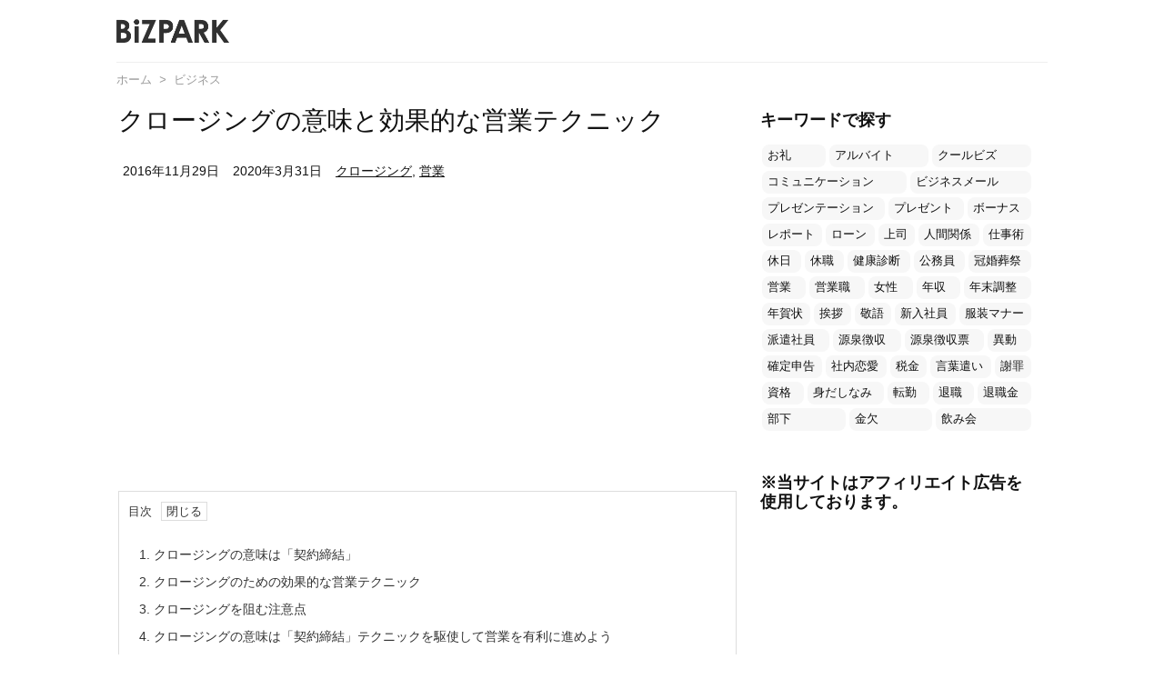

--- FILE ---
content_type: text/html; charset=utf-8
request_url: https://www.google.com/recaptcha/api2/anchor?ar=1&k=6LeNoOIUAAAAAIPaObEvLXBsmKMmMN4xFcHEGrSa&co=aHR0cHM6Ly9qaW56YWlpLm9yLmpwOjQ0Mw..&hl=en&type=image&v=N67nZn4AqZkNcbeMu4prBgzg&theme=light&size=normal&anchor-ms=20000&execute-ms=30000&cb=2vxmlnlaspbx
body_size: 49393
content:
<!DOCTYPE HTML><html dir="ltr" lang="en"><head><meta http-equiv="Content-Type" content="text/html; charset=UTF-8">
<meta http-equiv="X-UA-Compatible" content="IE=edge">
<title>reCAPTCHA</title>
<style type="text/css">
/* cyrillic-ext */
@font-face {
  font-family: 'Roboto';
  font-style: normal;
  font-weight: 400;
  font-stretch: 100%;
  src: url(//fonts.gstatic.com/s/roboto/v48/KFO7CnqEu92Fr1ME7kSn66aGLdTylUAMa3GUBHMdazTgWw.woff2) format('woff2');
  unicode-range: U+0460-052F, U+1C80-1C8A, U+20B4, U+2DE0-2DFF, U+A640-A69F, U+FE2E-FE2F;
}
/* cyrillic */
@font-face {
  font-family: 'Roboto';
  font-style: normal;
  font-weight: 400;
  font-stretch: 100%;
  src: url(//fonts.gstatic.com/s/roboto/v48/KFO7CnqEu92Fr1ME7kSn66aGLdTylUAMa3iUBHMdazTgWw.woff2) format('woff2');
  unicode-range: U+0301, U+0400-045F, U+0490-0491, U+04B0-04B1, U+2116;
}
/* greek-ext */
@font-face {
  font-family: 'Roboto';
  font-style: normal;
  font-weight: 400;
  font-stretch: 100%;
  src: url(//fonts.gstatic.com/s/roboto/v48/KFO7CnqEu92Fr1ME7kSn66aGLdTylUAMa3CUBHMdazTgWw.woff2) format('woff2');
  unicode-range: U+1F00-1FFF;
}
/* greek */
@font-face {
  font-family: 'Roboto';
  font-style: normal;
  font-weight: 400;
  font-stretch: 100%;
  src: url(//fonts.gstatic.com/s/roboto/v48/KFO7CnqEu92Fr1ME7kSn66aGLdTylUAMa3-UBHMdazTgWw.woff2) format('woff2');
  unicode-range: U+0370-0377, U+037A-037F, U+0384-038A, U+038C, U+038E-03A1, U+03A3-03FF;
}
/* math */
@font-face {
  font-family: 'Roboto';
  font-style: normal;
  font-weight: 400;
  font-stretch: 100%;
  src: url(//fonts.gstatic.com/s/roboto/v48/KFO7CnqEu92Fr1ME7kSn66aGLdTylUAMawCUBHMdazTgWw.woff2) format('woff2');
  unicode-range: U+0302-0303, U+0305, U+0307-0308, U+0310, U+0312, U+0315, U+031A, U+0326-0327, U+032C, U+032F-0330, U+0332-0333, U+0338, U+033A, U+0346, U+034D, U+0391-03A1, U+03A3-03A9, U+03B1-03C9, U+03D1, U+03D5-03D6, U+03F0-03F1, U+03F4-03F5, U+2016-2017, U+2034-2038, U+203C, U+2040, U+2043, U+2047, U+2050, U+2057, U+205F, U+2070-2071, U+2074-208E, U+2090-209C, U+20D0-20DC, U+20E1, U+20E5-20EF, U+2100-2112, U+2114-2115, U+2117-2121, U+2123-214F, U+2190, U+2192, U+2194-21AE, U+21B0-21E5, U+21F1-21F2, U+21F4-2211, U+2213-2214, U+2216-22FF, U+2308-230B, U+2310, U+2319, U+231C-2321, U+2336-237A, U+237C, U+2395, U+239B-23B7, U+23D0, U+23DC-23E1, U+2474-2475, U+25AF, U+25B3, U+25B7, U+25BD, U+25C1, U+25CA, U+25CC, U+25FB, U+266D-266F, U+27C0-27FF, U+2900-2AFF, U+2B0E-2B11, U+2B30-2B4C, U+2BFE, U+3030, U+FF5B, U+FF5D, U+1D400-1D7FF, U+1EE00-1EEFF;
}
/* symbols */
@font-face {
  font-family: 'Roboto';
  font-style: normal;
  font-weight: 400;
  font-stretch: 100%;
  src: url(//fonts.gstatic.com/s/roboto/v48/KFO7CnqEu92Fr1ME7kSn66aGLdTylUAMaxKUBHMdazTgWw.woff2) format('woff2');
  unicode-range: U+0001-000C, U+000E-001F, U+007F-009F, U+20DD-20E0, U+20E2-20E4, U+2150-218F, U+2190, U+2192, U+2194-2199, U+21AF, U+21E6-21F0, U+21F3, U+2218-2219, U+2299, U+22C4-22C6, U+2300-243F, U+2440-244A, U+2460-24FF, U+25A0-27BF, U+2800-28FF, U+2921-2922, U+2981, U+29BF, U+29EB, U+2B00-2BFF, U+4DC0-4DFF, U+FFF9-FFFB, U+10140-1018E, U+10190-1019C, U+101A0, U+101D0-101FD, U+102E0-102FB, U+10E60-10E7E, U+1D2C0-1D2D3, U+1D2E0-1D37F, U+1F000-1F0FF, U+1F100-1F1AD, U+1F1E6-1F1FF, U+1F30D-1F30F, U+1F315, U+1F31C, U+1F31E, U+1F320-1F32C, U+1F336, U+1F378, U+1F37D, U+1F382, U+1F393-1F39F, U+1F3A7-1F3A8, U+1F3AC-1F3AF, U+1F3C2, U+1F3C4-1F3C6, U+1F3CA-1F3CE, U+1F3D4-1F3E0, U+1F3ED, U+1F3F1-1F3F3, U+1F3F5-1F3F7, U+1F408, U+1F415, U+1F41F, U+1F426, U+1F43F, U+1F441-1F442, U+1F444, U+1F446-1F449, U+1F44C-1F44E, U+1F453, U+1F46A, U+1F47D, U+1F4A3, U+1F4B0, U+1F4B3, U+1F4B9, U+1F4BB, U+1F4BF, U+1F4C8-1F4CB, U+1F4D6, U+1F4DA, U+1F4DF, U+1F4E3-1F4E6, U+1F4EA-1F4ED, U+1F4F7, U+1F4F9-1F4FB, U+1F4FD-1F4FE, U+1F503, U+1F507-1F50B, U+1F50D, U+1F512-1F513, U+1F53E-1F54A, U+1F54F-1F5FA, U+1F610, U+1F650-1F67F, U+1F687, U+1F68D, U+1F691, U+1F694, U+1F698, U+1F6AD, U+1F6B2, U+1F6B9-1F6BA, U+1F6BC, U+1F6C6-1F6CF, U+1F6D3-1F6D7, U+1F6E0-1F6EA, U+1F6F0-1F6F3, U+1F6F7-1F6FC, U+1F700-1F7FF, U+1F800-1F80B, U+1F810-1F847, U+1F850-1F859, U+1F860-1F887, U+1F890-1F8AD, U+1F8B0-1F8BB, U+1F8C0-1F8C1, U+1F900-1F90B, U+1F93B, U+1F946, U+1F984, U+1F996, U+1F9E9, U+1FA00-1FA6F, U+1FA70-1FA7C, U+1FA80-1FA89, U+1FA8F-1FAC6, U+1FACE-1FADC, U+1FADF-1FAE9, U+1FAF0-1FAF8, U+1FB00-1FBFF;
}
/* vietnamese */
@font-face {
  font-family: 'Roboto';
  font-style: normal;
  font-weight: 400;
  font-stretch: 100%;
  src: url(//fonts.gstatic.com/s/roboto/v48/KFO7CnqEu92Fr1ME7kSn66aGLdTylUAMa3OUBHMdazTgWw.woff2) format('woff2');
  unicode-range: U+0102-0103, U+0110-0111, U+0128-0129, U+0168-0169, U+01A0-01A1, U+01AF-01B0, U+0300-0301, U+0303-0304, U+0308-0309, U+0323, U+0329, U+1EA0-1EF9, U+20AB;
}
/* latin-ext */
@font-face {
  font-family: 'Roboto';
  font-style: normal;
  font-weight: 400;
  font-stretch: 100%;
  src: url(//fonts.gstatic.com/s/roboto/v48/KFO7CnqEu92Fr1ME7kSn66aGLdTylUAMa3KUBHMdazTgWw.woff2) format('woff2');
  unicode-range: U+0100-02BA, U+02BD-02C5, U+02C7-02CC, U+02CE-02D7, U+02DD-02FF, U+0304, U+0308, U+0329, U+1D00-1DBF, U+1E00-1E9F, U+1EF2-1EFF, U+2020, U+20A0-20AB, U+20AD-20C0, U+2113, U+2C60-2C7F, U+A720-A7FF;
}
/* latin */
@font-face {
  font-family: 'Roboto';
  font-style: normal;
  font-weight: 400;
  font-stretch: 100%;
  src: url(//fonts.gstatic.com/s/roboto/v48/KFO7CnqEu92Fr1ME7kSn66aGLdTylUAMa3yUBHMdazQ.woff2) format('woff2');
  unicode-range: U+0000-00FF, U+0131, U+0152-0153, U+02BB-02BC, U+02C6, U+02DA, U+02DC, U+0304, U+0308, U+0329, U+2000-206F, U+20AC, U+2122, U+2191, U+2193, U+2212, U+2215, U+FEFF, U+FFFD;
}
/* cyrillic-ext */
@font-face {
  font-family: 'Roboto';
  font-style: normal;
  font-weight: 500;
  font-stretch: 100%;
  src: url(//fonts.gstatic.com/s/roboto/v48/KFO7CnqEu92Fr1ME7kSn66aGLdTylUAMa3GUBHMdazTgWw.woff2) format('woff2');
  unicode-range: U+0460-052F, U+1C80-1C8A, U+20B4, U+2DE0-2DFF, U+A640-A69F, U+FE2E-FE2F;
}
/* cyrillic */
@font-face {
  font-family: 'Roboto';
  font-style: normal;
  font-weight: 500;
  font-stretch: 100%;
  src: url(//fonts.gstatic.com/s/roboto/v48/KFO7CnqEu92Fr1ME7kSn66aGLdTylUAMa3iUBHMdazTgWw.woff2) format('woff2');
  unicode-range: U+0301, U+0400-045F, U+0490-0491, U+04B0-04B1, U+2116;
}
/* greek-ext */
@font-face {
  font-family: 'Roboto';
  font-style: normal;
  font-weight: 500;
  font-stretch: 100%;
  src: url(//fonts.gstatic.com/s/roboto/v48/KFO7CnqEu92Fr1ME7kSn66aGLdTylUAMa3CUBHMdazTgWw.woff2) format('woff2');
  unicode-range: U+1F00-1FFF;
}
/* greek */
@font-face {
  font-family: 'Roboto';
  font-style: normal;
  font-weight: 500;
  font-stretch: 100%;
  src: url(//fonts.gstatic.com/s/roboto/v48/KFO7CnqEu92Fr1ME7kSn66aGLdTylUAMa3-UBHMdazTgWw.woff2) format('woff2');
  unicode-range: U+0370-0377, U+037A-037F, U+0384-038A, U+038C, U+038E-03A1, U+03A3-03FF;
}
/* math */
@font-face {
  font-family: 'Roboto';
  font-style: normal;
  font-weight: 500;
  font-stretch: 100%;
  src: url(//fonts.gstatic.com/s/roboto/v48/KFO7CnqEu92Fr1ME7kSn66aGLdTylUAMawCUBHMdazTgWw.woff2) format('woff2');
  unicode-range: U+0302-0303, U+0305, U+0307-0308, U+0310, U+0312, U+0315, U+031A, U+0326-0327, U+032C, U+032F-0330, U+0332-0333, U+0338, U+033A, U+0346, U+034D, U+0391-03A1, U+03A3-03A9, U+03B1-03C9, U+03D1, U+03D5-03D6, U+03F0-03F1, U+03F4-03F5, U+2016-2017, U+2034-2038, U+203C, U+2040, U+2043, U+2047, U+2050, U+2057, U+205F, U+2070-2071, U+2074-208E, U+2090-209C, U+20D0-20DC, U+20E1, U+20E5-20EF, U+2100-2112, U+2114-2115, U+2117-2121, U+2123-214F, U+2190, U+2192, U+2194-21AE, U+21B0-21E5, U+21F1-21F2, U+21F4-2211, U+2213-2214, U+2216-22FF, U+2308-230B, U+2310, U+2319, U+231C-2321, U+2336-237A, U+237C, U+2395, U+239B-23B7, U+23D0, U+23DC-23E1, U+2474-2475, U+25AF, U+25B3, U+25B7, U+25BD, U+25C1, U+25CA, U+25CC, U+25FB, U+266D-266F, U+27C0-27FF, U+2900-2AFF, U+2B0E-2B11, U+2B30-2B4C, U+2BFE, U+3030, U+FF5B, U+FF5D, U+1D400-1D7FF, U+1EE00-1EEFF;
}
/* symbols */
@font-face {
  font-family: 'Roboto';
  font-style: normal;
  font-weight: 500;
  font-stretch: 100%;
  src: url(//fonts.gstatic.com/s/roboto/v48/KFO7CnqEu92Fr1ME7kSn66aGLdTylUAMaxKUBHMdazTgWw.woff2) format('woff2');
  unicode-range: U+0001-000C, U+000E-001F, U+007F-009F, U+20DD-20E0, U+20E2-20E4, U+2150-218F, U+2190, U+2192, U+2194-2199, U+21AF, U+21E6-21F0, U+21F3, U+2218-2219, U+2299, U+22C4-22C6, U+2300-243F, U+2440-244A, U+2460-24FF, U+25A0-27BF, U+2800-28FF, U+2921-2922, U+2981, U+29BF, U+29EB, U+2B00-2BFF, U+4DC0-4DFF, U+FFF9-FFFB, U+10140-1018E, U+10190-1019C, U+101A0, U+101D0-101FD, U+102E0-102FB, U+10E60-10E7E, U+1D2C0-1D2D3, U+1D2E0-1D37F, U+1F000-1F0FF, U+1F100-1F1AD, U+1F1E6-1F1FF, U+1F30D-1F30F, U+1F315, U+1F31C, U+1F31E, U+1F320-1F32C, U+1F336, U+1F378, U+1F37D, U+1F382, U+1F393-1F39F, U+1F3A7-1F3A8, U+1F3AC-1F3AF, U+1F3C2, U+1F3C4-1F3C6, U+1F3CA-1F3CE, U+1F3D4-1F3E0, U+1F3ED, U+1F3F1-1F3F3, U+1F3F5-1F3F7, U+1F408, U+1F415, U+1F41F, U+1F426, U+1F43F, U+1F441-1F442, U+1F444, U+1F446-1F449, U+1F44C-1F44E, U+1F453, U+1F46A, U+1F47D, U+1F4A3, U+1F4B0, U+1F4B3, U+1F4B9, U+1F4BB, U+1F4BF, U+1F4C8-1F4CB, U+1F4D6, U+1F4DA, U+1F4DF, U+1F4E3-1F4E6, U+1F4EA-1F4ED, U+1F4F7, U+1F4F9-1F4FB, U+1F4FD-1F4FE, U+1F503, U+1F507-1F50B, U+1F50D, U+1F512-1F513, U+1F53E-1F54A, U+1F54F-1F5FA, U+1F610, U+1F650-1F67F, U+1F687, U+1F68D, U+1F691, U+1F694, U+1F698, U+1F6AD, U+1F6B2, U+1F6B9-1F6BA, U+1F6BC, U+1F6C6-1F6CF, U+1F6D3-1F6D7, U+1F6E0-1F6EA, U+1F6F0-1F6F3, U+1F6F7-1F6FC, U+1F700-1F7FF, U+1F800-1F80B, U+1F810-1F847, U+1F850-1F859, U+1F860-1F887, U+1F890-1F8AD, U+1F8B0-1F8BB, U+1F8C0-1F8C1, U+1F900-1F90B, U+1F93B, U+1F946, U+1F984, U+1F996, U+1F9E9, U+1FA00-1FA6F, U+1FA70-1FA7C, U+1FA80-1FA89, U+1FA8F-1FAC6, U+1FACE-1FADC, U+1FADF-1FAE9, U+1FAF0-1FAF8, U+1FB00-1FBFF;
}
/* vietnamese */
@font-face {
  font-family: 'Roboto';
  font-style: normal;
  font-weight: 500;
  font-stretch: 100%;
  src: url(//fonts.gstatic.com/s/roboto/v48/KFO7CnqEu92Fr1ME7kSn66aGLdTylUAMa3OUBHMdazTgWw.woff2) format('woff2');
  unicode-range: U+0102-0103, U+0110-0111, U+0128-0129, U+0168-0169, U+01A0-01A1, U+01AF-01B0, U+0300-0301, U+0303-0304, U+0308-0309, U+0323, U+0329, U+1EA0-1EF9, U+20AB;
}
/* latin-ext */
@font-face {
  font-family: 'Roboto';
  font-style: normal;
  font-weight: 500;
  font-stretch: 100%;
  src: url(//fonts.gstatic.com/s/roboto/v48/KFO7CnqEu92Fr1ME7kSn66aGLdTylUAMa3KUBHMdazTgWw.woff2) format('woff2');
  unicode-range: U+0100-02BA, U+02BD-02C5, U+02C7-02CC, U+02CE-02D7, U+02DD-02FF, U+0304, U+0308, U+0329, U+1D00-1DBF, U+1E00-1E9F, U+1EF2-1EFF, U+2020, U+20A0-20AB, U+20AD-20C0, U+2113, U+2C60-2C7F, U+A720-A7FF;
}
/* latin */
@font-face {
  font-family: 'Roboto';
  font-style: normal;
  font-weight: 500;
  font-stretch: 100%;
  src: url(//fonts.gstatic.com/s/roboto/v48/KFO7CnqEu92Fr1ME7kSn66aGLdTylUAMa3yUBHMdazQ.woff2) format('woff2');
  unicode-range: U+0000-00FF, U+0131, U+0152-0153, U+02BB-02BC, U+02C6, U+02DA, U+02DC, U+0304, U+0308, U+0329, U+2000-206F, U+20AC, U+2122, U+2191, U+2193, U+2212, U+2215, U+FEFF, U+FFFD;
}
/* cyrillic-ext */
@font-face {
  font-family: 'Roboto';
  font-style: normal;
  font-weight: 900;
  font-stretch: 100%;
  src: url(//fonts.gstatic.com/s/roboto/v48/KFO7CnqEu92Fr1ME7kSn66aGLdTylUAMa3GUBHMdazTgWw.woff2) format('woff2');
  unicode-range: U+0460-052F, U+1C80-1C8A, U+20B4, U+2DE0-2DFF, U+A640-A69F, U+FE2E-FE2F;
}
/* cyrillic */
@font-face {
  font-family: 'Roboto';
  font-style: normal;
  font-weight: 900;
  font-stretch: 100%;
  src: url(//fonts.gstatic.com/s/roboto/v48/KFO7CnqEu92Fr1ME7kSn66aGLdTylUAMa3iUBHMdazTgWw.woff2) format('woff2');
  unicode-range: U+0301, U+0400-045F, U+0490-0491, U+04B0-04B1, U+2116;
}
/* greek-ext */
@font-face {
  font-family: 'Roboto';
  font-style: normal;
  font-weight: 900;
  font-stretch: 100%;
  src: url(//fonts.gstatic.com/s/roboto/v48/KFO7CnqEu92Fr1ME7kSn66aGLdTylUAMa3CUBHMdazTgWw.woff2) format('woff2');
  unicode-range: U+1F00-1FFF;
}
/* greek */
@font-face {
  font-family: 'Roboto';
  font-style: normal;
  font-weight: 900;
  font-stretch: 100%;
  src: url(//fonts.gstatic.com/s/roboto/v48/KFO7CnqEu92Fr1ME7kSn66aGLdTylUAMa3-UBHMdazTgWw.woff2) format('woff2');
  unicode-range: U+0370-0377, U+037A-037F, U+0384-038A, U+038C, U+038E-03A1, U+03A3-03FF;
}
/* math */
@font-face {
  font-family: 'Roboto';
  font-style: normal;
  font-weight: 900;
  font-stretch: 100%;
  src: url(//fonts.gstatic.com/s/roboto/v48/KFO7CnqEu92Fr1ME7kSn66aGLdTylUAMawCUBHMdazTgWw.woff2) format('woff2');
  unicode-range: U+0302-0303, U+0305, U+0307-0308, U+0310, U+0312, U+0315, U+031A, U+0326-0327, U+032C, U+032F-0330, U+0332-0333, U+0338, U+033A, U+0346, U+034D, U+0391-03A1, U+03A3-03A9, U+03B1-03C9, U+03D1, U+03D5-03D6, U+03F0-03F1, U+03F4-03F5, U+2016-2017, U+2034-2038, U+203C, U+2040, U+2043, U+2047, U+2050, U+2057, U+205F, U+2070-2071, U+2074-208E, U+2090-209C, U+20D0-20DC, U+20E1, U+20E5-20EF, U+2100-2112, U+2114-2115, U+2117-2121, U+2123-214F, U+2190, U+2192, U+2194-21AE, U+21B0-21E5, U+21F1-21F2, U+21F4-2211, U+2213-2214, U+2216-22FF, U+2308-230B, U+2310, U+2319, U+231C-2321, U+2336-237A, U+237C, U+2395, U+239B-23B7, U+23D0, U+23DC-23E1, U+2474-2475, U+25AF, U+25B3, U+25B7, U+25BD, U+25C1, U+25CA, U+25CC, U+25FB, U+266D-266F, U+27C0-27FF, U+2900-2AFF, U+2B0E-2B11, U+2B30-2B4C, U+2BFE, U+3030, U+FF5B, U+FF5D, U+1D400-1D7FF, U+1EE00-1EEFF;
}
/* symbols */
@font-face {
  font-family: 'Roboto';
  font-style: normal;
  font-weight: 900;
  font-stretch: 100%;
  src: url(//fonts.gstatic.com/s/roboto/v48/KFO7CnqEu92Fr1ME7kSn66aGLdTylUAMaxKUBHMdazTgWw.woff2) format('woff2');
  unicode-range: U+0001-000C, U+000E-001F, U+007F-009F, U+20DD-20E0, U+20E2-20E4, U+2150-218F, U+2190, U+2192, U+2194-2199, U+21AF, U+21E6-21F0, U+21F3, U+2218-2219, U+2299, U+22C4-22C6, U+2300-243F, U+2440-244A, U+2460-24FF, U+25A0-27BF, U+2800-28FF, U+2921-2922, U+2981, U+29BF, U+29EB, U+2B00-2BFF, U+4DC0-4DFF, U+FFF9-FFFB, U+10140-1018E, U+10190-1019C, U+101A0, U+101D0-101FD, U+102E0-102FB, U+10E60-10E7E, U+1D2C0-1D2D3, U+1D2E0-1D37F, U+1F000-1F0FF, U+1F100-1F1AD, U+1F1E6-1F1FF, U+1F30D-1F30F, U+1F315, U+1F31C, U+1F31E, U+1F320-1F32C, U+1F336, U+1F378, U+1F37D, U+1F382, U+1F393-1F39F, U+1F3A7-1F3A8, U+1F3AC-1F3AF, U+1F3C2, U+1F3C4-1F3C6, U+1F3CA-1F3CE, U+1F3D4-1F3E0, U+1F3ED, U+1F3F1-1F3F3, U+1F3F5-1F3F7, U+1F408, U+1F415, U+1F41F, U+1F426, U+1F43F, U+1F441-1F442, U+1F444, U+1F446-1F449, U+1F44C-1F44E, U+1F453, U+1F46A, U+1F47D, U+1F4A3, U+1F4B0, U+1F4B3, U+1F4B9, U+1F4BB, U+1F4BF, U+1F4C8-1F4CB, U+1F4D6, U+1F4DA, U+1F4DF, U+1F4E3-1F4E6, U+1F4EA-1F4ED, U+1F4F7, U+1F4F9-1F4FB, U+1F4FD-1F4FE, U+1F503, U+1F507-1F50B, U+1F50D, U+1F512-1F513, U+1F53E-1F54A, U+1F54F-1F5FA, U+1F610, U+1F650-1F67F, U+1F687, U+1F68D, U+1F691, U+1F694, U+1F698, U+1F6AD, U+1F6B2, U+1F6B9-1F6BA, U+1F6BC, U+1F6C6-1F6CF, U+1F6D3-1F6D7, U+1F6E0-1F6EA, U+1F6F0-1F6F3, U+1F6F7-1F6FC, U+1F700-1F7FF, U+1F800-1F80B, U+1F810-1F847, U+1F850-1F859, U+1F860-1F887, U+1F890-1F8AD, U+1F8B0-1F8BB, U+1F8C0-1F8C1, U+1F900-1F90B, U+1F93B, U+1F946, U+1F984, U+1F996, U+1F9E9, U+1FA00-1FA6F, U+1FA70-1FA7C, U+1FA80-1FA89, U+1FA8F-1FAC6, U+1FACE-1FADC, U+1FADF-1FAE9, U+1FAF0-1FAF8, U+1FB00-1FBFF;
}
/* vietnamese */
@font-face {
  font-family: 'Roboto';
  font-style: normal;
  font-weight: 900;
  font-stretch: 100%;
  src: url(//fonts.gstatic.com/s/roboto/v48/KFO7CnqEu92Fr1ME7kSn66aGLdTylUAMa3OUBHMdazTgWw.woff2) format('woff2');
  unicode-range: U+0102-0103, U+0110-0111, U+0128-0129, U+0168-0169, U+01A0-01A1, U+01AF-01B0, U+0300-0301, U+0303-0304, U+0308-0309, U+0323, U+0329, U+1EA0-1EF9, U+20AB;
}
/* latin-ext */
@font-face {
  font-family: 'Roboto';
  font-style: normal;
  font-weight: 900;
  font-stretch: 100%;
  src: url(//fonts.gstatic.com/s/roboto/v48/KFO7CnqEu92Fr1ME7kSn66aGLdTylUAMa3KUBHMdazTgWw.woff2) format('woff2');
  unicode-range: U+0100-02BA, U+02BD-02C5, U+02C7-02CC, U+02CE-02D7, U+02DD-02FF, U+0304, U+0308, U+0329, U+1D00-1DBF, U+1E00-1E9F, U+1EF2-1EFF, U+2020, U+20A0-20AB, U+20AD-20C0, U+2113, U+2C60-2C7F, U+A720-A7FF;
}
/* latin */
@font-face {
  font-family: 'Roboto';
  font-style: normal;
  font-weight: 900;
  font-stretch: 100%;
  src: url(//fonts.gstatic.com/s/roboto/v48/KFO7CnqEu92Fr1ME7kSn66aGLdTylUAMa3yUBHMdazQ.woff2) format('woff2');
  unicode-range: U+0000-00FF, U+0131, U+0152-0153, U+02BB-02BC, U+02C6, U+02DA, U+02DC, U+0304, U+0308, U+0329, U+2000-206F, U+20AC, U+2122, U+2191, U+2193, U+2212, U+2215, U+FEFF, U+FFFD;
}

</style>
<link rel="stylesheet" type="text/css" href="https://www.gstatic.com/recaptcha/releases/N67nZn4AqZkNcbeMu4prBgzg/styles__ltr.css">
<script nonce="S8V14s10wJygkW8gWYob0Q" type="text/javascript">window['__recaptcha_api'] = 'https://www.google.com/recaptcha/api2/';</script>
<script type="text/javascript" src="https://www.gstatic.com/recaptcha/releases/N67nZn4AqZkNcbeMu4prBgzg/recaptcha__en.js" nonce="S8V14s10wJygkW8gWYob0Q">
      
    </script></head>
<body><div id="rc-anchor-alert" class="rc-anchor-alert"></div>
<input type="hidden" id="recaptcha-token" value="[base64]">
<script type="text/javascript" nonce="S8V14s10wJygkW8gWYob0Q">
      recaptcha.anchor.Main.init("[\x22ainput\x22,[\x22bgdata\x22,\x22\x22,\[base64]/[base64]/[base64]/[base64]/[base64]/[base64]/KGcoTywyNTMsTy5PKSxVRyhPLEMpKTpnKE8sMjUzLEMpLE8pKSxsKSksTykpfSxieT1mdW5jdGlvbihDLE8sdSxsKXtmb3IobD0odT1SKEMpLDApO08+MDtPLS0pbD1sPDw4fFooQyk7ZyhDLHUsbCl9LFVHPWZ1bmN0aW9uKEMsTyl7Qy5pLmxlbmd0aD4xMDQ/[base64]/[base64]/[base64]/[base64]/[base64]/[base64]/[base64]\\u003d\x22,\[base64]\x22,\x22w7orw6EhesKUw406MmzDrCNDwrAHw7rCocOYJRs/UsOVHwfDn2zCnQxOFTshwrRnworCpwbDvCDDmmBtwofClknDg2J/woUVwpPCsznDjMK0w58DFEY/IcKCw5/CmsOIw7bDhsOjwqXCpm8WTsO6w6pFw43DscK6H3Fiwq3Dq049a8KQw4bCp8OIKMOVwrA9IMOpEsKnYnlDw4Q6EsOsw5TDkSPCusOAehATYDQbw6/CkxtXwrLDvxVsQ8K0wo9EVsOFw7/DmEnDm8OhwpHDqlxYAjbDp8KMNUHDhVZJOTfDs8O4wpPDj8Ogwq3CuD3Cr8KaNhHCmcKBwooaw5bDgn5nw7s6AcKrRMKHwqzDrsKCaF1rw4jDoxYcVwZibcK5w65TY8OWwq3CmVrDsQVsecOsMgfCscONwpTDtsK/wprDt1tUWAYyTRpDBsK2w5FzXHDDmsKkHcKJbDrCkx7CtBDCl8Oww7vCtDfDu8Khwq3CsMOuH8OJI8OkD3XCt24HbcKmw4DDhcK8woHDiMK8w5Vtwq16w7TDlcKxdsKUwo/Ck2zCpMKYd17Dt8OkwrIkKB7CrMKuBsOrD8Kiw73Cv8KvUQXCv17Ci8Krw4krwqtDw4t0TkU7LCJIwoTCnDzDnhtqdCRQw4QKbxAtLsOzJ3NYw5I0HhEWwrYhU8K1bsKKQAHDlm/DqMKNw73DuXTChcOzMxkCA2nCtsKDw67DosKBacOXL8Osw77Ct0vDq8KgHEXCrsKYH8O9wqjDpsONTCbCoDXDs17DpsOCUcOLUsOPVcOJwok1G8OkwrHCncO/ainCjCAQwpPCjF8awqZEw53DnsKOw7IlHsOSwoHDlXLDmn7DlMKEBltzc8ONw4LDu8KUF3VHw7/[base64]/Dhw7Dt1Atd8KXw7EdQMK8woMjw7PDpsO/J3zDr8KqaXvCtk/[base64]/Dqz7CrxtVBcOdB8K1SlvDoCzDkBgsBMKuwrXCksKow5YLZMOdFcORwrXCksK0NkXDksO9wqQ7wrB8w4DCvMOSR1LCh8KrGcOow4LCpMK5wroEwpwWGSXDrcKgZVjCoE/DtmMdV2tNVcOPw63CgGFiHn7DicKdJcKPFsOeEBUebh0fJjXCgFLDmcK6w6rCi8K7wqRlw5XDiUfCng/DuynCm8O6w7HCpMKtwpQYwq8MHSBfdFx6w6HDhAXDrjTCpTnClsK1EBh/Uglhwq46wqtpTMKZw4JQSELCo8KHw5bClMKeZ8OzeMKHw7LCpsKCwrfDph3CsMOpw7fDusK+NVguwo3CmcKuwpfDghpNw5/DpsKxw4DCpTIIw40yG8Khd2HCgsOow7UKfcOJGwXDvG9yD0N3RMKVwoZSASXDsUTCtgpXGnJKRS7DtsO2wrHCnXPCkh43XTdJwpQUPkofwobCscKqwqFgw5hxw4TDpMKmwrB8w4oYwojDoT7CnAXCq8KbwofDqg/CoHzDvsO2w4QrwqlNwrRxDcOnwr7DhBQMfsKCw644KsKxH8OGMsKRRDlHB8K3JsOoQWgOUF9yw4RPw6vDrkAZc8KvNB0/wopGDmzCuzXDg8Ocwp0Bwo3CmMKHwofDk1LDgXkHwoM2WcOew6p3w5XDosKQP8K7w7PCoTIow7EJKsKtw68gbmETw6vDgcKiPsOCwoogW3/CkcOoMcOow43CgMO6wqhdCMOTw7DCnMK6W8Onb1nCvMKswprCuCPCjkjCiMKmw77DpMKoXMKHwqDCpcOfL2LCnGbCpRjDosO0woMewpzDkigkw6tQwq53MMKCwovDtyzDuMKSNsKrNT0GK8KzAi3CusOGEh1LcsKaIsKXw75Fwp3Cu0hkEMO/wpUydA3CsMK+w5DDlsKaw6dbw6bCtx8TTcKOwo53fSDCqcKPRMKaw6DDgcOJfMOad8KCwq5WEmM2wpTDqloJS8K9wp3Cvj4BdcKTwrEswqQcGxQywqB3Ghcrwr93wqQkT1hDw5TDpcO+wrVLwr93JADDo8KZEE/DlMKFBsOrwpvCmhQVWcKswo9fwplQw6xLwopUIk3CjhTCkMK4ecOOwp0QK8O3wr7CoMKFwrYNwodRazIaw4LDoMKiCCZbXQ7ChcOtw5I4w40RdnUdw5DCu8OdwpDDl2rDucOBwqoEI8O2R35QDS1Ww5/DgEvCrsOYXMOSwqwBw7duw4ltckfCqmxbAERyUVvCuSvDlMOtwowOwqzCs8OkQMKiw50sw73DtVfDoxLDphBeemFOC8O2H3xcwoHClWpEGcOmw49AbWjDvVtPw6Avw4ZCBR/DgDsHw7fDjsK1wrx5PcKcw6kyXgXDrRFbDn5SwozCvcKQclEKw4LDuMOjwpPCjcOoK8Kgw4HDp8Omw7hRw4zCgcOew6k6wqTCtcOHw4DDsjdvw5TCmgzDqsKAFkbCmD/DqTnCpgRsNsKYBlPDnDBgw615w6lFwqfDkDwNwr5WwoPDlMKtw6xhwrvDh8KcPA5qBsKGecOhGMKmwqbCs3/CkRPCtS05wrbCqmHDuEM/XcKjw4bCkcKdw7/Ch8Ofw43Cg8OXSsKqwo/Ds37DhxjDicKHYsKDOcKqJiZWw5TDoUHDlcO+PcOIR8KZNwsqWcORQsOlcQnDkFlmQMKww4bCr8O8w7nCvTMMw6Z1w6Egw5oAw6fChyHDuB1Uw5DDmCPCusOycj4Lw698w5o1woUMMcKuwpNzMcKkwqnCnMKFRsK/VHVnwrPCscKxZkRQAXLCpsKXw4jCvH3ClR/CsMKaNgDDksOPw5bCtwwcKMOxwq0iVCo4VsOewrXDrDnDhnE4wqpbX8KBSWdtwo7DlMOqY10TaAzDqMK0E1XCii7DmcK6acOHB0A6woJ0R8K/[base64]/Dkj3CtcOUw6XCk8OFVzXCthNpQcOvKwHCuMOkI8KXcXzCosOxUMOYAcKCwrrDnQcPw7IUwoHCkMOWwrJpeirDmcOsw7wEPjpdw4djP8OEHCzCrMOsanw7w4vCkVIJEcOMem/CjsOnw4vClV3DqWHChsOGw5TCrWEiTcOrPGPCm2TDhcKIw6R3wqjDv8O5wrYUMnrDgyccwoUKD8K5SEd1dcKXwo1NT8OTwrfDusOoG1zCv8Olw6/CmAHCj8K8w7/Dm8K8wr0vw6lkbBkXw6fChlYYesO6w4fDisKCacOOwonDrMKUwrRYRVFlFMKFFsKzwqsmDsOFEMOIWcO2w67DuHLCn2jDu8Kwwo7ChMK+wpV8fsOUwrjDqUMeKDPCgzoYw74yw48Iwp7Ck1zCl8O2w5/DsHEMwqrDtsOnPgnCrcOhw6pdwrrCpD1Nw5VKwr5cw5ZFw43CncO+D8OXw7ktwppUAcOwK8KIVyfCrX3Dg8OsXMKNdsKtwrdcw7VJO8K9w6UBwrpuw485IMKAw7PCpMOefk0ew6NNw7/DpcOaAcKIw4/[base64]/DgjDDs8ODNF5dwr9CUkhVw6zCpV3Dv8K4BMKqVDAJesOOwrzChyTCnMKKQ8KrwpzCl1fCpHwjKcKNOW/ClcKOwoATwqnDunzDhklZw4B4bzPDq8KuGcOhw7/DuzBYbA5gWcKcVsK3CjPCucOCTMKtw4ccBcKPwpN5XMKjwrgtcU/Dm8OYw5vDs8Ogw7gFZQZJwpzDlVAwCXvCtToCwrd3wrrDilhRwoEMGQN0w7gWwpTDtsO6w7PDhTYswro7FMKow5kvG8OowpDDvMKzQcKMw5E3WHU/w4LDmsOzWT7DhcKuw4BlwqPDskMVwollP8KjwrDCmcK5J8KUPDrCnU9LX0nCgMKLIWXDi2TDhsKlwr3Dj8O6w7lVZjDCiWXDulNEwro5XsOaD8KEGB3Dk8KCwp1ZwphMWBbCpWnCsMKNMzV0GiQNL0jDnsKvwookwpDChMONwpkzXgZwE3kwIMKnBcO/wp4qWcKVwrpLwqRRwrrDj1/DoEnDkMKwWD4Aw5/CkzhPw5HDkMKGw6IDw69fNsOwwqwyVcKXw6IFw4/DqcONXcKjw4DDncOLX8KWDsK/dsK0HAHCjyDDhRFkw7nCnxNWEXHCucOQL8Ojw5Jjw6oddcK/wpDDiMKheS/CjAVew5/DlxnDkgYuwod8w5LDhVI8SzUgwpvDv39TwrrDtMKqw5gCwpEww6LCsMKSZgkVLAjCmGl8Q8KELsOgWwnCicK7cgldwobDscKLw4TCuXjDhMKkYl4Pwqxwwp3Co2/[base64]/wqnCisKlcMO4BkY5wrM8CQIUfcOCYQYtc8OaO8K/w6/Dl8KVAUfCi8KiYAtpeUN5w5jCqR3DiX3Dg1I6Z8K1XgzCkltvUMKmEMOOGMOmw6bDosKxB0Ilw67CosOkw5kZXjtfdmvCjSBJw7TChsOFf3rCkVNtPDjDl1DDiMKgFSJianTDik4vw5cmwpjDmcKewr3DkSfDq8KcSsOqwqbDjxshwqnDtnfDoAEVd0/CuypzwqwEMMO1w75qw7pEwqwFw7QLw61GPMKIw444w5LDsRc9MRDCqcOca8OiJsOnw6BGOsOTTwrCpB8Uw7PCjznDlX1iwoEdw44nJkATIwzDmDTDrsOaPMOTRBXDi8Ocw5IpLzZJw7PClsKkdw7CkRFTw6TDt8K/[base64]/CjizCu8KPAkHCp2h2w6LDlyHDv0jDl8OoF0zDuWjCkMOhUg8ywpo8w7k/[base64]/Djj/DuTN0woAqFsK8wqfDusOPwpTDl8O8KSHDmRw0w4zDi8ONE8OXw5wVw6zDoUPDgC7DmkHComdfdsO0YAfDiwtjw4jChFAAwqlEw6cTLUnDvMOmF8OZfcKxUcOwRMKpMcOHeB4PP8KqbsKzEkl9wqvCnVLDlCrDmmDCiWbDp09ewqAkMsOaZH8pwr/CvnUmAFXCj28ywrXDsTbDp8Kdw5vCiHcnw6DCpzE1woLCkMOgwpjCt8OyNG/CmMKrNj0DwogqwrNcwrvDil/CqhfDh2ZpWsKkw48LQ8KmwoAVeFDDqMOTOC9YNcK+w7nCuSHCsAtMETVSwpfCvcKNQ8Kdw7FCwpMBw4QWw7l9a8K5w6/DssOUHQHDtMOHwqXDh8O6dn/ChsKJwr3CmFDDjSHDgcKgWl4LWsKPw61kw6TDtHvDscKfF8KKdz/Du2zDosKtOcOeCGwXw6ozKsOSwpwrGMO5ChorwobCj8OhwrFfw6wcSmTDrHEZwrzDjMK9wojDvcKPwoFzECHCmsKbKXwpwrDDjcKUJWATI8OgwpvCgFDDq8OkQS4ow6jCoMKrGcOWVFLCqMKAw77CmsKRwrrDpG05w4clbUt1w5VpUUgzQX7DqcOoOUXChEfCiW/DpcOYIGvChsK6dBTCpnXCjV1AIsORwoXCg23DnXYRA2bDgFrDqsKkwp9hGW4mUcOQeMKnwpDCp8OVCSvDgwbDt8OwNMOSwrbDrsKdOkjDsmfDnS9Qwr7Cp8OQQMOrcRZ6eCTCncKlOcO6CcKGEnvCjcKvLsK/aw/Dri3Dh8OfGsO6wopdwozDkcOxw6XDtVY6A27DlUcUwrLCucO/[base64]/wqbDq8OvwqUaPDp+WMO1XyjCqnQPwrgOw67CgTLCpi/Dv8Kqw6UMwr3DnkzCp8KRw4PCthHDg8KZQ8OIw5UXfXnCrMKnbwQvwqFBw6vCn8Kmw4PDmsOzT8Kawr9aWBDDr8OSccKcR8Oad8KswqHCt2/CrMK3w6jCr30gKQkqw71UDSPDkcKqS1lrFXNsw7tZwrTCt8OEMRXCscOQFmjDjsOEw4/CrXfCgcKaTMK5XMKYwqcewooGw5vDsB7CrCvCoMKGw6BGUWFsO8KUwoHDmX7CgsKHKgjDlHwewpbChsOHwqADw7/Cq8OlwpnDoSrCimokWU3CtTsaUsKQSsKNwqAlfcKMFcOrN1N4w6jCiMOfPSHCl8KkwpYZfUnDscOVw4ZcwqsjKMObGcKaPQ3ClXNpMsKaw7DDrjhUa8OGBcOVw4UzXsONwr4bO28TwptqASLCmcOcw4ddSxTDgDVkIBXCoxoCCsORwp3CrlE9w6/Dv8OSw5EWJMOTw7nDocOBBMKuw6rDojnDnTINa8KOwpMRw5xBFsKWwpVVTMK1w6LCslt/NBDDsAY7Ryp2w4nCh1HCgcKww4zDmWxRIcKrcA7DinjDkRXDgSvDizvDqMKKw77DsBxZwr9IAsKGwpzDuk3CjMOBa8Ohw6XDtz1iSUzDicO7wpTDnElVbm/DrsOLV8Knw71Swq7CucK0ZXnCokzDny3CrcKLwobDmwI0WMOaC8KzCsK5w5AJwoTCnRDCvsOAwpEKWMKka8OaMMOPesOjwrlHw5tFw6Jtb8OGw77Du8KHw5ANwo/Dv8K/wrxXwpwdwrM8w4/DhUV7w4sSw7jDjcOPwprCv2/[base64]/CmMKSTxbDrsK6wrHDs3fDvjDDskIDwrB6N8OuS8Kww7TCuC/DkMK1w41dHsKKwqTCm8OPb2I1w5nDtjfCqsO1wr5dwoJEJMKxFsO/XMKOWHhGwoZIV8KTwoHCiUbCpDRWwpPClsKJP8Ofw6EKYcOsYDBTw6R4wqAEP8KyJcK1I8OeWUBUwq/[base64]/CncOkw5LCkE3CnMKOCsKhwqbCszFKOnXCqXMNw47DhMOabcOQesOKQ8K4w63CoUjCqMOnwr3CrcKdNWlCw63CusOIw6/CvBItAsOEw7HCoAtxw7nDpcOCw4HDhcOjwrbDnMOoPsOmwrPCo0nDq0XDnDYBw7UPwpfCg240wobCmMKVw53CtCZdAWhJKsOrFsKxccOrYcKoeTJIwrJCw5gywo5AfQjDnRofYMK/b8KSw4ARwpTDt8KpOGHCt1MCw6AZwoLCuFpSwo1Rwr4aMmfDlVt8PndSw4zDu8OOFcKqbVTDtMOZw4Q5w4rDgsOAJMKnwq0nwqYtIGA8wo5TCHjDuTLDvAvDmW3DjBHCg0tCw5DCoTHDkMO1w4nCvgHCtcOYMR1/wpAsw5Y6wrDCmcOuXwcSwr5zwqkFe8KsBsKqRMOhRzNOcsKbbj7DmcO1AMKxWD4CwqLDisO6wpjCocKmBTgEw741awPDtn7CqsO3BcKWw7PDgxPCgMKUw7Jgw7FKw75Qwr8Vw6XCti0kwp4QQWNfwoTDgsO4w5/CocKKwrbDpsKuw60xfGACb8KFw7oWa2tJHTpDanfDvsKXwqEXIcKOw4cuScKaRkrCkRbDjMKqwqTCplMEw6TCtQBSAcOKw7bDil8DAMOBemjDkcKpw7bDjsKxBsKKc8KFwr3DigLCtQY/[base64]/[base64]/Dv8KfwqHDgG5zOsOYw7EiwoLCkMKLwqDCp8OZZMKDw6UAf8OLDsOaZsOAYCgswpLDhsKFPMK9JDwePMKtKjfCkcK8wo4DQ2TDlgjCjmvCi8Obwo/CryfCpyDCqMOuwos4w69Dwpkswq3DvsKNwrrCpjZfw4sAZlXDq8O2wpgwfCYnYWV9QT/Dt8KMFwg2BwhkYcOAdMO8IcK0MzfCn8O4ZQLDjsOSPcKFw4vCpzpNNmAsw718GsObwrLCuW5GU8KCKybDuMOVw75dw7scd8OpLU/CpBDCsg5xw4YPw5XCuMKKw5PCmyEZCnYpA8OLG8OjLcOWw6XDmnhRwqDCm8O6aDUiJ8ObY8OawrzDu8ODbwDDt8Kgwoc4w7gJGD/DqsKSPgrCoE8TwpzCnMKrLsKswqrChBwtw5jClMOFNMOlccKbwpU5BT/ClRw0cl1/[base64]/[base64]/csOKwr0RIMKeYcK9R1F0N33CicORWMOFZHPCrMObHi3CiAXCvSknw5/DnXg9bcOkwoDDgGUBHG8fw7nDsMOtRAotC8OPEMK3wp/DvF7DlsOeGMOmw6Fiw4/ClMK8w6bDnnvDnHjDk8KYw5nCv2bCmmzCtMKIw4g9w4BJwqZTWT0Iw73DgcKbw7sYwpTDlcKncsOlw4pMLcO8w5gUOGLClWVnw5Fmw6wkw5gWwq/Co8OpDGjCh0PDvDjChT/[base64]/Cs3fDqsOqD8KTwo4owrnCgsOAwpzCjsKzR8KCw5nCnTJBD8OSwoDCnMKIIVDDlhQ4HsOABGNqw5fDrMOvVkbDuFYJUMK9woVLYDpPSh3Dj8KYw7dVeMOPBFHClBDDkMK9w4JnwowCwpDDsXnCtkhzwqLDqcKqwoZoUcKVU8O3QjHCuMK/Y2cTw6hgGngFFFDCqcKzwosnSlxLTsK5wqvClA3DosKAw7hMwolHwrHDusK9Dl4FB8OuKDfCgTDDmsOWw7NZMHTCucKTVE3DocKvw7wiw45zwp5pOFjDmMO2GcKbccKHeVR5wrrDtVx8Mz/CnU9sCsKRDgkrwo3ChMKJM1HCl8KmBcKNw6TCpsOmMsKgwrAuwrrDq8OidMORw4TDjMKZQ8K/OmjCkSTCuhswSMKfw7TDo8O+w7Vpw50BNsKdw5dgMgnDmgJiFMO+GsKDfQ8Jw4JLQcOpQsKRwqHCv8K/[base64]/wrRtw440QMKzwoJZUz8dfsK4HkVGC8KMwrRjw5nCoQfDkVLDnlHDk8Kvw5fCjjnDsMK6worDjWXDicOSw6/CnmcUw5Muw69Two0LPFAuGsKUw48Wwr7DhcOOwpnDqsKiTzrCiMKTREkpU8KVWcObFMKQw69GNsKqwpkTSz3Ds8KXwqHDgk4PwrnDrCXCmSfCrxY/[base64]/CpsOxa1PCncOQw5vDtgJ5CD0Iw4ZMFmrCnmxqwpnDscKlw4zDrB/CrMObR3DCikzCtWt0CioVw54xW8OEAsKdw6HDmyLDg0/Dgl5gXnoFwrcKXMK3wqp1w6d6YUMYHcOoV2DCi8OnBFUrwrHDvkDDo2/DvQ/DkExlZzpdw7BJw6PDji/Cj1XDj8OGw609wqjCkG4KFDNIwoTCu2YGFRhcHjnClMO+w5MWwpAgw6ATLsKnGcKiw6YtwosqB13Dm8O3wqBBw6/DhxERwqN+ZcKIw7zCgMKDRcKoa0DDrcK1wo3DqDRYDlgjwrowNcKJH8KCexTCk8ONw4nCiMOzG8OxC1E/HXRKworCkwEjw4/DhXHCpVRzwq/CosOVw7/[base64]/CjcOSwpfCssKeasKreMOXKcOne8K8GsOnfATCni9APcK3wqjDncKJwobCsX8GFcKxwovDk8O3aUg7wpHDvcKOY0XDoikodAbChDxiTsO1Z3fDnhIpFlPCpsKeHhXCk1pXwpdOAsKnX8Kvw5fDmcO0w5Fpw7fCuz/CvMKnw47CvSUJw5DCmMKWwo4IwrN+FcOaw6MpOsOzZEswwovCvsK7w4xWwo9yw4LCg8KNW8OSOcOlA8KrIsKHw4YKGCXDp0zDn8OMwpIke8OkUMKfBxXDp8Owwrp2woDCkTzDkGHCqsK5w4tSw7IiGsKOwpbDssOfAMK7SsO/wrTDu0Irw65rYz1kwrVkwoAvwrkVdidMwpjCgncJXsK6w5pYw5rCgVjCqk1wKCDDgUPDicONw6Ffw5bClTDDj8Kgw7vCrcOSGywHwr3CgcOHfcO/w4fDsTHCjVLCvsKzw53DosKwE2TDqGnChFDDgMKRJcOeZ2RVel5IwqjCoglZw5HDvMOLRsOew4XDr1Jfw6dRL8K/woMoBxhtKS3Co0nCu0JiQ8Okw7B9Q8Ouw54xWCLCo34Lw4zDlMKXJcKHd8OJJMOowoTCqcKiw6FCwrB4YcOZWmfDqW1ow5PDjTHDiA0ow44pRsOswoJ9wofDosO/[base64]/[base64]/[base64]/VA1fwrfCk19Ow5TCiMKIwr0Lw7DCgMKIw7RIFFYfMsOAw7PDqE05GMO7YCEsPiUfw5EOfsK8wqzDsC5ROFgzBMOhwqcGwrcfwo/[base64]/FsOgw6/DlcO1wqPCiTzCmsKVDcOGw6cHwrfDu8OQw7TCnsKwMMKSWV8rEMKGKzfCtSvDvsKlK8KOwr7Di8O7GgI0wofDosOFwrUlw7rCqQHDt8OMw4zDq8KWw5XCqMOowp4ZFzxhEgLDrnMGw6E3wpx9NFoaEUnDhsO9w7LDo3/CvMOUMArChzbCrsKwacKmEnnCoMOxD8KawqoELEJ2Q8KUwptJw5PCqxZ3wqLCjMKfOcKUwqoCw5sdEMOXFS7CjsK4P8K/EwJNwrTCgcOdJ8Kiw7INwoheaR55w4bDnSciCsKnP8KhWEQWw6Irw4bCucOgCsO3w6BeE8OKN8KkbWV4wp3CosKxHsODNMKFTcO2FMOwOcKuK20DZsKgwqYbw5TDncKYw6IUFhPCs8KJw4rCpjZsOjgewqrCoU4Hw7/CrGzDksOowo1OYBnClcO8JQzDiMO7WFPCoxbCm1dPeMO2w6rDuMKuw5Z2K8K5BsK3wr0Iwq/Cmz4FMsO8c8OtFQobw5HDumxVwoouLcKBXcOqRUTDtFNwTsOhwofCiR7Co8OjQsOSa1E2EHIpw6V+Jh3DjkM9w53DhUzDhE0SNxLDhRLDpsOEw4c/[base64]/[base64]/Dhk5Mw6fCkQgARMO7HzLCoEHCpGNUS2fDmcOTwpFAV8KlesKiwqZqw6IlwoctIF1cwp3DkMKXwq/CnUpFwr7DsRI/CUQhAMKKw5DDsFbCjjQ2wpXDsRoRGXcnAsOsMlXCi8K4wr3Dm8KDa33DuzpyNMKLwoEpe2XCtMKwwq5sKGkSOsO1w6DDvDbDt8OMwpUhVz7Cmm58w6xywrpsCMOLNxTDunbCrcOnwrIXw4NIA0nDrcOzV3LCosK7w5/[base64]/Cmk4zHsOUwrUdQWQZWcOzwpfCnQ4MwojDicKkw7TDgsOSP1tYfMONw7/[base64]/CnMOrMcKPOsKHMcOSwpYDAA3CiFpGeh7CnsO8KhwdJ8ODwoQTwpACT8Ojw5J0w4JLwrRve8OyJ8KEw4Z/cw5Fw5VhwrHCqMOtJcObRALDsMOkw5ZiwrvDvcK5RsKTw6PDhcOgw44Gw7rDtsOdQW/[base64]/Dq1rDgCtGwp/CuSLCilMKFl7Dt8KGNsOBRx/[base64]/CgMOUwqB1w7wLwoTCtH7CssKLaMO2wrItdGI1V8OPw7ACwp3CmsKgwrxmLsOqRsORHTHDicKqw4jCgQLCscKIb8OXSsOeD2VaeRgGwrFTw5pDw5jDuwbCqSYoDsORajfDsXkadMOuw6/CtB1xwo7Dkgc4XEvCnU/DkydPw7R6CcOIdBdhw4kfLjJrwrrChgnDmsOZw4dSLcOZMcO6EsK9w5ciO8KCw5bDg8ORYMORw5PCjcKsDRLDosObwqQ/KD/CpyLCtFwaAcOxAVMzwobDpT7Ct8ObSHPChVgkw4dswrjDpcKUwpPChcOjRgfCr1TDu8KJw7XChMO4PsORw79Swo3CmsKkMGoqTDA+CsKHwo3CpXTDn1bCgT02wqUAw7bCj8KiLcKoHgPDmE4XJcOJwqjCr2RYG2svwq3Csg9lw7MVVG/DlEDCnGMjLMKCw6nDo8K2w6MrIHbDo8ODwqrCkcO5KsO0YcOkNcKdw5TDi0bDjB/DssOzOMOELkfCm3dmJMOowp5gFcKhwrtvG8Oqw7N4wqZ7KsKpwqDDn8KLegMNw5/ClcK6RQfDinnCvcOAEBnDnzJIJVJYw4/CqHDDoxDDtjMDeVDCvzHCgFlVZyk0w5vDhsOdJGrDsVhLPE5zdsO9wq7DqEx2w50ww5AWw54lw6PCtMKIMXLDqsKfwpUywrXDhGUxw5BtN1MIdmjCqlzCvEVmwrsnQ8O+Jwgqw63Dq8OZwpbDhzIPH8OAw69mZHYEwpjCksKxwq/DgcOgw4bCssO+w4TDo8K+XnZKwqTCli1gLQrDp8OsPcOgw5vDtMO3w6tVw4zCpcKxwrnCosKIAWrCsxRxw4zDtUXCo0bDhMOQw7kSR8Khb8KEAnrCsSU2w4XCu8OMwr9nw6XDvcKawrzDthILJ8O1w6HDiMK6w4w8a8K9ay7Ck8OGHTHDpsKbcsK/BXR/[base64]/O8K3P8OXW8K5wpbCnxzCn8Oww5lhdQ5wK0bCtUIsw77CpcOPw7nCvXxYwovDqR5jw4vCm193w5c4TMKqw7JyGMKWw5QuXQYcw4TDkkZfK04xXsK/[base64]/[base64]/w4LCpcKiwpbDjyNMZ1g1wozCnsOIJSzDs2/DmsKrTWnCiMKAPsKYwqTCpMKNw4HCjMOKwot1w7R+wpp0w5zCpQ/CtXbCsW/[base64]/wqwRfcKza2N6QsOeEMOcWsOSwrDCn37CjHM1BMOaAUvClMKMw4nDv3Bhwrp+CMOjM8Oew6TDih9yw4fDm3Ffw6XCjcK8wq3Dg8Oxwr3ChVrDqytYw7LCpQHCp8KtYnkGw4bDlsK+CEPCmsKdw7MZD2PDgHTCocK/wrTCphouwqvCkjrCi8Otw4wgw4IGw7/DvDgsPsK7w5jDv2YTFcOiTcKFNhTDiMKCdy7Ck8K/w6c3wosgMAfCmMOPwpEhRcOLwpYmacOnScOydsOGAysYw7tAwoJIw7XDqGvDuz/DosOPwrPCgcOvLMKhw4PCkzvDrsOmecO3UhI1MAQ8HsKdwo/CrBgfw6PCpF/CqS/[base64]/DsGbDn8Kow4bCuzYuwq3CtiXDjcKJHys+GgTDs8OPeQHDksKOwr9qw6/Cr11Ow7Yow6XCtCnCm8O4w4TCisO4HMKPI8OVN8O6IcK3w4NLasOfw4PDh01iUcOaF8KjYsKJFcOzGkHCisKXwqZgfDDCjCzDv8OIw5DCmRcGwrxdwq3CmRnDhVZywrjDrMK+w7HCg0hgwqkcDMKyD8OewqtIUsKROWUqw73Cui/CjcKvwog8HcKGIi46wpMxwrUNBjTDpS0Dw7E2w4dSw4rCuWjDu2oZw4bCl1osBSnDlGUTwoLCvmTDnD3DrsKtTkspw6rCg13DqTfDj8O3w7/CpsKkwqlPwrt6C2DDrmJmwqXClMKtEMK+wpbCnsKnwrEjAcOCQsK7wpJYwoEHYxs1aBXDk8KCw7HDkgPCp0jDnWbDqWIAcF8QaSLCv8KDTFliw4XCgMKow7xZJMOowop1bCTCrmUmw5DCo8OQw7/DvkwsYhfDkSl7wrlQCMODwp3CqCzDkcOVw7QkwrsNw5FIw5ICw6jDlMOWw5PCm8OvccKLw4hJw4TCmCEff8OhIsKQw73DtcKAwqrDn8KPVsKaw7DCviJTwr1jw4h+eQrDkFPDmhg/[base64]/[base64]/w5/DoMKNwpclw51Nw5PChMOSLTjDggLClcORaUFMwrlBL2/[base64]/[base64]/DpsKZw4DCqcKDw6FewrPCr08YSFDCmyXCuAh7dGHDnSQNwq/ChRUWP8OkBHBlcMKHwovDqsO9w6LDqm0abcKeL8KXE8OUw6EvB8OaLsKmwrvDm2jCgsO+wqhkwrjChT8xCFvDjcOzwox9BE1xw5tzw5k/VcKbw7jCt3s0w54oNCrDlsKZw7NowobDj8OEHsKxHXVMcQdgS8OTwoHCkcKrWzVKw5o1w5TDhsO9w4oBw57DjAYLw6fCux3Co1HCkcKAwqwLw7vCvcOZwrEKw6/Dj8OJwrLDt8OaUMOTB2LDtVYBw5jCgMK4wqFSwr3Dm8OPw6QnEBDDkMOqw48vwphmw47CkCdLw4E0wrzDjwRRwpxcFnHClsKQw5kgNHYBwo/CoMOiGn4GM8KIw78dw5RkX1REdMOpwqEFIW5kXxcswp9EUcOsw59Kw5scw5LCusKgw65uP8KgbGbDssOCw5PCm8KDw4ZrKsOoGsO/w4vCmDlMHMKPw6zDnsOYwoMewq7Dhj0YVMOxYAshOsOJw6Q/AcO5RMO0KljCt1V5JcKQehXDg8O4JyPCrsK6wr/Dh8OXEsOgw5XClGHChsOIwqbDlAfCnRHCssO4GMOEwpodEEhnw5EPUAMGw5zDgsOPw7DCjcObwpXDrcOVw7xiaMOJwpjDlMOdw4tiSxPCgiVqLkxmwpwUw40awrfCnUrCplUfGlPDssKDYQrCrgfDt8OtI1/[base64]/wrvChsKNw65TL8O/ZcKJwrQNwpDCjMKDeF7DnsK8w6HDr1dYwpYDb8KnwrpJc17DhMOQOkVBwo7CsRx9wozDlH3CuzXDijnCnid6wqHDhsKewr/CqcOBw6EAYsOxQsODV8OCE0PCksOkLyBFw5fDgCB/w7k/ORxfHGoWwqHCjsOMwrTCp8KtwoRxwoYlQWJswqQ5TU7DiMOAw47Dq8Kow5XDih/[base64]/Dv1LDiRfDp8OEwpQ4RCXDrDVCw4/Dr0TDssKcQcK7UMKTYgbDlsKOck3Dp1NoT8K3eMKmw6YBwpUcKDd/w4xAw602FsOLHsKpwo9gIsOyw4DCg8KGIhJtw6tlw7TCsRB5w4vCr8KHEzDCn8OCw4A+NsOxOcKRwrbDocOMK8OZU35/wq4Ue8OlcsKeworDmiJJwppjBmdqw7jDnsKdKcKkwpoewoLCtMOWwqPCpHoANcK3H8OdDi7CvV3CrMOKw73DhsK3wr/[base64]/CuQbCokZlw61aakfCvwvCtsO/w4ojDVQxwpDCu8Kpw7jDs8KwPnZbwpkpwqoCXRlwOMK1cEPCrsOgwrXCpsOfwpfCl8O5w6nComrCvMKxHGjCgH8PAEIawrnCj8KFf8KOOMK0B1nDgsK0w4sRTMKoBWVVXcOrasKxd13Dm2bDmsKewoPCmMOpCsOBwp/DvMKpw4PDhkEuw7Ahw4cXIVpse0Blw6HDiXLCvEXChALDjhrDg0LDigbDncOMw4IqD1TCnUc+JMK8wrJEwqnDu8KRw6EmwqExesObe8K9w6deIsK2w6fCoMKJw6g8w69ew5hhwoNXRMKsw4FKLmjCpXdjwpfDjzzDgMKswpMOPQbCux5Qw7h/w7kdZcOHfsOTw7I+wodTwqx2wqZKIhHDsjLDmCnDogAhw7/DlcKvHsODwozCgsOMwqTDjsKNw5/DrcKIwqTCrMKaSGQKVkNywr3DjDFrb8OcA8OgNcK4wowQwqHDuHhzwrRTwoBdwox3Smsvw489UHMUP8KbK8OZP2gsw6fDnMO1w7XCtA89cMOociXCrcO8PcKpWXXCgsKIwoo1MsKcEMOyw7wlfMOLQMK9w7Qpw7xFwrDDscO1wqHCjS3Dp8KQwo5BOMKJY8KmZ8KWEG/Cn8KeExJsVVQPwotEw6rDncOWwrRBw5nCvz05w6/CrMOfwozDucKGwpTCncOqHcKOCMK6Z108XsOxHsKbKMKEw5EpwrNTVXwzW8K8w4coQsOow73DmsKMw7oNDAjCuMOFBsOIwqHDskTDnRsMw5UQwr13wpIVdsOeZcKSw6QmBE/[base64]/CoCdsw6bDhsORBC4Uw6bCtsKhwoxgw5JDw6vCh0N1w4I/Dypkw4fDl8KiwpXCgkvDmDlBVcKnBMOxwonDjsODw78rA1lOYyc9WsOHDcKqF8OJFnzCoMKQI8KeBsKdw5zDuzjCnBwTWkNuw4jDqMKUMA7CgcO/KHrDrMOgVVjDqhbDhFzDth/Do8KSw4E/[base64]/CtcKeO8Knb8KkJigjwoRdw4QgTsOlw5nCicOnwqAhKcKhdnArwpoVw63CpCHDtsKBw7IywqXDjMK9IMK+DcK2QhV2woJqKCTDu8K3H0Zjw5PClMKvYsOSDBzCp3TCiDEjQcKxRMO3c8OIMcO5ZMKWB8Kww7jCoBPDiGbChcKVPFrDvlLClcK/[base64]/[base64]/[base64]/CtcOuw7LDiQnDmEA/w4F3fAMoD1A0LcK4wrTDpj/[base64]/DpQUNwqzCpcKWw4LDkMOQw4gnwq5oNUUiOMO+w73DhBXCkmxWAwDDpMOrZ8KCwrHDl8KLwrTCp8KBw7vCkA9awpp9AcKvU8OFw5nCmXkIwqAtV8KkAsOsw6rDq8OawqtMP8KIwq8UFcKhcQ9rw4/Cq8K/[base64]/CqMKoFzjCpzl9V8KHw7jCgsOwKcKAHcO+DgPDrcKGwrzDmjnCrVVjTsO+wpjDs8OVw6Udw4UOwoXCg0/DixZKNcOWwqHCtcKsNghRRcKsw6p1wpnDv0jCpcO+E2Uow61hwrFmb8OYEi8TecOvTMOgw7zDhStXwrQewoXDiWYFwqg/w63CscKVX8OSw6jDgBQ/w4lbO20Xw5XDtsOiw7jCisKTQGXDu2XCkMOeVwMzb3DDgcKHP8O2XU5xOl5pJH3DtsKOAUcLUU1ywrbCu3/DjMOSwolzw57CuBs8wrsyw5NBUUDCssORM8OPw7zCq8OGSMK9SsO2CEhDASg4FTINw63CoXjCvwU2AiLCp8O/[base64]/CujpOwoDDlcKEwoPDocKCTsOdfTgNYRIvd3rDg8OiNVlmOsK4cwfCj8KSw6DDmEsgw7rCscOSZClEwpwYM8KcV8KwbBXCn8Kjwo4yOEfDqsKNHcKuw48bwrPDkRbCnTvDrARdw50Hwr3DmMOQwrAaBlvDvcOuwq/Dojdbw6XDgcKRL8KKw7bDtA7DqsOIwrPCq8O/wozCncOewqjDs0TCj8OCw6U/OwxhwpPCkcOyw4DDr1UQHzvCm1JhfcOiDMO4w6jCi8KIwoNPw7hpUsOgKHDDjwXCt1jCjcKLZ8Ouw69hbcO/[base64]/DmBHWMOLwp/DlhPDoMOJw5TDi1zCgsKYwrFvJFbCo8KgCsKFf2xCwopZw5bCrMOZw5LChsOpwqAOUsOawqBnTcO7YlQhTH3CmkPCij3CtMKWwqXCtMKPwqPCoCl7H8OvbBjDqcKnwp12Y0nDgB/Dn23DvMKywqbCusOzw6xBNFDDthPCpkQjJsK9wrjDknHCp33CkjlqHsO3woIjKzouD8Kwwoc+w43CgsO3w7NdwpbDjX44wo7DpjDCncKswqp4VVrChQPDmXvCszbDicOiwoJzwqHCi2BVF8K/KSvDgQ9VMwfCsAvDncORw7/[base64]/ChcO5w7tRwqMjw7bCh3XDu8KWwpdKwoRrwpZowokpdAvCvMK8wqYEWMOjZ8Oqw5pSXi0rLAYgXMOfw6Uiw5TDumIRwr3Di1UYZcK3AsKjdsKJX8Kww6IOTcO8w4IswrDDrz9nwp8gC8OrwoE2PQp/wpgiakDDiWxEwrxFMMKQw5LCmcKaWU1kwohRN2zCpRjDqcKRwoUSwphvwojDhAXCt8KTwoDDrcOwIh1ewqbDuV3Du8OOAg/Ch8OxYcOpwpXCiGfDjcOlOMKsGWHDtylswo/DlsOSfcOew7XDqcOHw4HDqU4Sw5DCq2JIw79Yw7JQwq/CosO7J13DoVA7YCsMYA91L8KZwpUvAMKow5p0w7XDmsKrGsOVwrleCSIaw4hdZjVBw45vBsO2CVoAwp3Dn8OowoU2fMK3R8Klw73DncKbwoMlw7HClcKkHcOmwpXDrEXChzY5SsOdLTnDo3jCiWYYRWzClMKswqwLw6ZiVcKeYR7ChsOhw6/Dh8O+X2jDicOOw4dyw49zRVlyRMORZVQ+wqXCp8O4EylydiNoKcKLEsOUHQ7CqQUuWsKyMMOmYkI8wrjDscKCSsKAw45YK33DpWF1fkTDvMKJwr7DmyLDmSnDoFzDpMOVOA9QcsKHUWVNwr0CwqHClcOiO8KBFsKpIGVywqrCuVEqOsKaw5bCssK/NMKbw77CjcOVTX8ae8O9R8KDw7TCtWzDlsO1QTXCiMO5QQXDtsKYehJuwoRdw7shwoTCtwvDt8O7w4hsdsOWSsOACcKUZMOdZcOFd8KGCcKtw7RAwo0nwrovwoBAQcKscUHDrcK9ZzE0aQExHsOvecK0BcKvwpcXHVLCiinCsgfDmsOmw6h1Tw7DkMKcwobCuMOGwr/CqMOIw59RXsKdIjZRw4rCjcOGHVbCqXVzNsKwP23CpcKiwqZiSsKjwo1KwoPDqsOZGEsqw6zCosO6ImoswonDuQTDiRPDn8OzAcK0YHYswoLCuQLDo2XDsy5GwrBIbcKGw6jCh04Rw7Z9woghY8KxwrR+GzjDiibDk8Kkwr4CM8OXw69/w6l7wq9QwqpSwpEYwpnCs8KMCkPDiUV5w7QWwonDoVnDm019w6ZdwoVzw7AIwqLDgDwvRcK1VcOXw4XClsOzw6dBwpfDo8ONwqfDrn0lwpF9w7nDsQbCgWnCiH7Ch3zCkcOOw5nDhMOPZ1JAwq0DwprDgVDCosKnwqXDtDl+LVPDjMOpWn4DP8OffRwbw5vDlT/CvMOcHH7CosOsd8KNw5PCkcOCw6zDksKhwqzChUpBwoU6IMK1wpItwrd9wrHDojzDl8OSVh/CscKfX2nCnMOoVVcjFsOsecOwwpbCjMOlwqjDqFgTclbCq8K5wqxEwqTDmEXCm8KBw6zDpMOAwrY2w6HCvcK1RjjDjyNeFSbDuyJGw5JYOVLDpjrCoMK1VjDDgcKGw44zMCEdK8KNM8Kbw7HCjsKfw6nCmlsYDG7Cg8O/KcKrw5FbaV7Ci8KawpHDsUUhajvDosOBXsKEwpHCiil2wrVYw5zCvcOIc8K2w6/Cm1vCixVbw6jDi0l3wofDu8KqwrXCkMOpR8Oawp/Cj0HCrEzDnk5Fw5rCgVLCksOJBWAiHcOlwoHDkn9QESXChsOTMMKVw7zChAjDpcK2M8OWKT9uR8OWDMOmRyk2YMOzCcKSw5vCqMKJwpTDryhOw6R/w4/CncOVYsK7DcKYH8OmO8O4ZcKTw5fDum/CpmzDrjROLMKTw47Cv8OiwqrDucKQLcOFw5nDl0k4DhbCizzDnztEXsORwoPDl3fDsmQYS8OjwotSw6BNVDrDtmYWQ8KCwpjCuMOjw4JnasKfBcKWw613woU9wo3DvcKcwo8hYELCmcKEw4kXwpEyO8OndsKRw6HDuUsPMsOCIMKOwqrCm8O9ETEzw6/[base64]/w67DmALCjw\\u003d\\u003d\x22],null,[\x22conf\x22,null,\x226LeNoOIUAAAAAIPaObEvLXBsmKMmMN4xFcHEGrSa\x22,0,null,null,null,1,[21,125,63,73,95,87,41,43,42,83,102,105,109,121],[7059694,541],0,null,null,null,null,0,null,0,1,700,1,null,0,\[base64]/76lBhnEnQkZnOKMAhnM8xEZ\x22,0,0,null,null,1,null,0,0,null,null,null,0],\x22https://jinzaii.or.jp:443\x22,null,[1,1,1],null,null,null,0,3600,[\x22https://www.google.com/intl/en/policies/privacy/\x22,\x22https://www.google.com/intl/en/policies/terms/\x22],\x22JvJXdbu3/L6furNE6SDOVCuAsayh4GBaMoPBDtT9WOM\\u003d\x22,0,0,null,1,1769617694359,0,0,[32,158,95],null,[61,66,244],\x22RC-_jMIPXf1ubPl8g\x22,null,null,null,null,null,\x220dAFcWeA7opDZf1r7mv1xt5pOWTb_oLd56Yf2BscpZL0t_qu8LqWGTUEiDwlEqibQT890apVhn6588Gss6kCcRImV-YaJO2_Va-g\x22,1769700494168]");
    </script></body></html>

--- FILE ---
content_type: text/html; charset=utf-8
request_url: https://www.google.com/recaptcha/api2/aframe
body_size: -246
content:
<!DOCTYPE HTML><html><head><meta http-equiv="content-type" content="text/html; charset=UTF-8"></head><body><script nonce="uvjy1HKRVS7YGMwqM4yxAg">/** Anti-fraud and anti-abuse applications only. See google.com/recaptcha */ try{var clients={'sodar':'https://pagead2.googlesyndication.com/pagead/sodar?'};window.addEventListener("message",function(a){try{if(a.source===window.parent){var b=JSON.parse(a.data);var c=clients[b['id']];if(c){var d=document.createElement('img');d.src=c+b['params']+'&rc='+(localStorage.getItem("rc::a")?sessionStorage.getItem("rc::b"):"");window.document.body.appendChild(d);sessionStorage.setItem("rc::e",parseInt(sessionStorage.getItem("rc::e")||0)+1);localStorage.setItem("rc::h",'1769614094984');}}}catch(b){}});window.parent.postMessage("_grecaptcha_ready", "*");}catch(b){}</script></body></html>